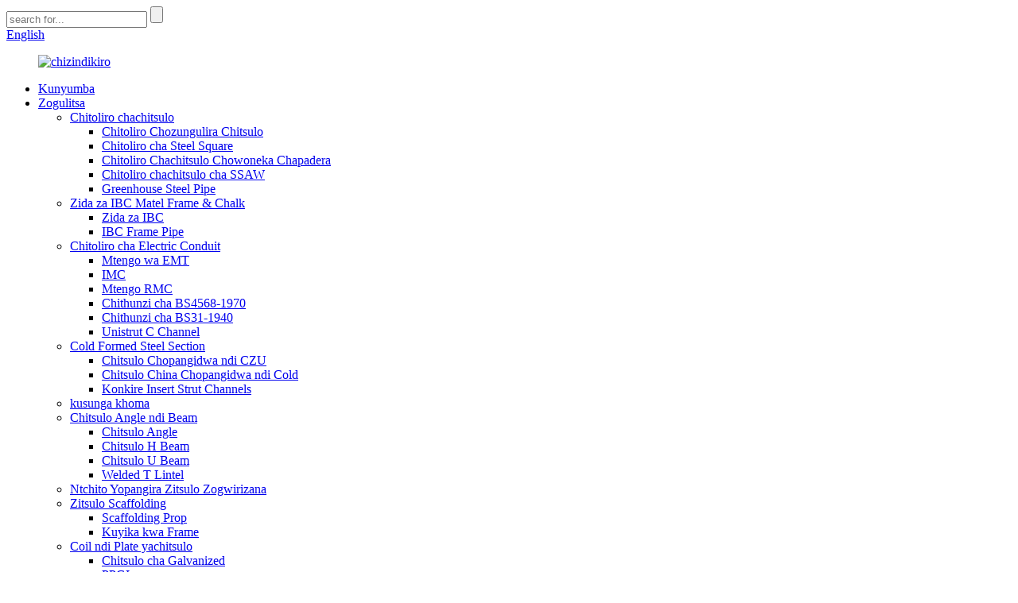

--- FILE ---
content_type: text/html
request_url: http://ny.tjrainbowsteel.com/special-shaped-steel-pipe/
body_size: 11503
content:
<!DOCTYPE html> <html dir="ltr" lang="ny"> <head> <!-- Google Tag Manager --> <script>(function(w,d,s,l,i){w[l]=w[l]||[];w[l].push({'gtm.start':
new Date().getTime(),event:'gtm.js'});var f=d.getElementsByTagName(s)[0],
j=d.createElement(s),dl=l!='dataLayer'?'&l='+l:'';j.async=true;j.src=
'https://www.googletagmanager.com/gtm.js?id='+i+dl;f.parentNode.insertBefore(j,f);
})(window,document,'script','dataLayer','GTM-5L2F4GD');</script> <!-- End Google Tag Manager -->  <meta http-equiv="Content-Type" content="text/html; charset=UTF-8" /> <title>Opanga Mapaipi Achitsulo Ooneka Mwapadera - Fakitale Yapadera Yazitsulo Zachitsulo Zopangidwa ndi China, Otsatsa</title> <meta name="viewport" content="width=device-width,initial-scale=1,minimum-scale=1,maximum-scale=1,user-scalable=no"> <link rel="apple-touch-icon-precomposed" href=""> <meta name="format-detection" content="telephone=no"> <meta name="apple-mobile-web-app-capable" content="yes"> <meta name="apple-mobile-web-app-status-bar-style" content="black"> <link href="//cdn.globalso.com/tjrainbowsteel/style/global/style.css" rel="stylesheet" onload="this.onload=null;this.rel='stylesheet'"> <link href="//cdn.globalso.com/tjrainbowsteel/style/public/public.css" rel="stylesheet" onload="this.onload=null;this.rel='stylesheet'"> <link rel="shortcut icon" href="" /> <meta name="keywords" itemprop="keywords" content="Chitoliro cha Actuator, Chitoliro chaActuator, Chitoliro cha Octagonal, Chitoliro cha Octagonal, Chitoliro cha Hexagonal, Chotsekera Chodzigudubuza, Shaft Yodzigudubuza, Sleeve ya Octagonal Socket," />  <meta name="description" content="Opanga Mapaipi Achitsulo Ooneka Mwapadera, Fakitale, Ogulitsa Ochokera ku China, Tikuyembekezera kupanga maulalo abwino komanso opindulitsa ndi mabizinesi padziko lonse lapansi.Tikulandirani ndi manja awiri kuti mutiyimbire kuti tiyambe kukambirana za momwe tingapangire izi mosavuta." /> <link href="//cdn.globalso.com/hide_search.css" rel="stylesheet"/><link href="//www.tjrainbowsteel.com/style/ny.html.css" rel="stylesheet"/></head> <body> <!-- Google Tag Manager (noscript) --> <noscript><iframe src="https://www.googletagmanager.com/ns.html?id=GTM-5L2F4GD" height="0" width="0" style="display:none;visibility:hidden"></iframe></noscript> <!-- End Google Tag Manager (noscript) -->  <div class="container"> <header class="web_head">     <div class="head_top">       <div class="layout">         <div class="head_right">           <div class="head-search">             <form  action="/search.php" method="get">           <input class="search-ipt" type="text" placeholder="search for..."  name="s" id="s" />           <input type="hidden" name="cat" value="490"/>           <input class="search-btn" type="submit"  id="searchsubmit" />         <span id="btn-search"></span>         </form>           </div>           <div class="change-language ensemble">   <div class="change-language-info">     <div class="change-language-title medium-title">        <div class="language-flag language-flag-en"><a href="https://www.tjrainbowsteel.com/"><b class="country-flag"></b><span>English</span> </a></div>        <b class="language-icon"></b>      </div> 	<div class="change-language-cont sub-content">         <div class="empty"></div>     </div>   </div> </div> <!--theme244-->        </div>       </div>     </div>     <div class="head_layer">       <div class="layout">         <figure class="logo"><a href="/">                 <img src="//cdn.globalso.com/tjrainbowsteel/e7e1f7051.png" alt="chizindikiro">                 </a></figure>         <nav class="nav_wrap">           <ul class="head_nav">         <li><a href="/">Kunyumba</a></li> <li class="current-menu-ancestor"><a href="/products/">Zogulitsa</a> <ul class="sub-menu"> 	<li class="current-menu-ancestor current-menu-parent"><a href="/steel-pipe/">Chitoliro chachitsulo</a> 	<ul class="sub-menu"> 		<li><a href="/steel-round-pipe/">Chitoliro Chozungulira Chitsulo</a></li> 		<li><a href="/steel-square-pipe/">Chitoliro cha Steel Square</a></li> 		<li class="nav-current"><a href="/special-shaped-steel-pipe/">Chitoliro Chachitsulo Chowoneka Chapadera</a></li> 		<li><a href="/ssaw-steel-pipe/">Chitoliro chachitsulo cha SSAW</a></li> 		<li><a href="/greenhouse-steel-pipe/">Greenhouse Steel Pipe</a></li> 	</ul> </li> 	<li><a href="/ibc-matel-frame-parts-accessories/">Zida za IBC Matel Frame &amp; Chalk</a> 	<ul class="sub-menu"> 		<li><a href="/ibc-accesssories/">Zida za IBC</a></li> 		<li><a href="/ibc-frame-pipe/">IBC Frame Pipe</a></li> 	</ul> </li> 	<li><a href="/electrical-conduit-pipe/">Chitoliro cha Electric Conduit</a> 	<ul class="sub-menu"> 		<li><a href="/emt/">Mtengo wa EMT</a></li> 		<li><a href="/imc/">IMC</a></li> 		<li><a href="/rmc/">Mtengo RMC</a></li> 		<li><a href="/bs4568-1970-conduit/">Chithunzi cha BS4568-1970</a></li> 		<li><a href="/bs31-1940-conduit/">Chithunzi cha BS31-1940</a></li> 		<li><a href="/unistrut-c-channel/">Unistrut C Channel</a></li> 	</ul> </li> 	<li><a href="/cold-formed-steel-section/">Cold Formed Steel Section</a> 	<ul class="sub-menu"> 		<li><a href="/steel-fabricated-c-z-u/">Chitsulo Chopangidwa ndi CZU</a></li> 		<li><a href="/other-shaped-cold-formed-steel/">Chitsulo China Chopangidwa ndi Cold</a></li> 		<li><a href="/concrete-insert-strut-channels/">Konkire Insert Strut Channels</a></li> 	</ul> </li> 	<li><a href="/retaining-wall-post-products/">kusunga khoma</a></li> 	<li><a href="/steel-angle-and-beam/">Chitsulo Angle ndi Beam</a> 	<ul class="sub-menu"> 		<li><a href="/steel-angle/">Chitsulo Angle</a></li> 		<li><a href="/steel-h-beam/">Chitsulo H Beam</a></li> 		<li><a href="/steel-u-beam/">Chitsulo U Beam</a></li> 		<li><a href="/welded-t-lintel/">Welded T Lintel</a></li> 	</ul> </li> 	<li><a href="/steel-procesing-tailored-service/">Ntchito Yopangira Zitsulo Zogwirizana</a></li> 	<li><a href="/steel-scaffolding/">Zitsulo Scaffolding</a> 	<ul class="sub-menu"> 		<li><a href="/scaffolding-prop/">Scaffolding Prop</a></li> 		<li><a href="/frame-scaffolding/">Kuyika kwa Frame</a></li> 	</ul> </li> 	<li><a href="/steel-coil-and-plate/">Coil ndi Plate yachitsulo</a> 	<ul class="sub-menu"> 		<li><a href="/galvanized-steel-coil/">Chitsulo cha Galvanized</a></li> 		<li><a href="/ppgi-steel-coil-and-plate/">PPGI</a></li> 		<li><a href="/steel-plate/">Chipinda chachitsulo</a></li> 		<li><a href="/processing-on-plate/">Processing pa Plate</a></li> 		<li><a href="/galvanized-steel-sheet/">Chitsulo cha Galvanized</a></li> 	</ul> </li> 	<li><a href="/fencing-post/">Fence Post</a> 	<ul class="sub-menu"> 		<li><a href="/t-bar/">T Bar</a></li> 		<li><a href="/y-bar/">Y Bar</a></li> 	</ul> </li> 	<li><a href="/road-barrier-guard-rail/">Road Barrier &amp; Guard Rail</a></li> 	<li><a href="/solar-mounting-steel-structure/">Kapangidwe kazitsulo za Solar Mounting</a> 	<ul class="sub-menu"> 		<li><a href="/solar-tracking-system/">Solar Tracking System</a></li> 		<li><a href="/fixed-solar-mounting-system/">Dongosolo Lokhazikika la Solar Mounting System</a></li> 		<li><a href="/solar-mounting-steel-bracket-spare-parts/">Solar Mounting Steel Bracket Spare Parts</a></li> 	</ul> </li> 	<li><a href="/steel-towerpole/">Steel Tower &amp; Pole</a> 	<ul class="sub-menu"> 		<li><a href="/communication-tower-pole/">Communication Tower &amp; Pole</a></li> 		<li><a href="/power-transmission-pole/">Mphamvu Yopatsira Pole</a></li> 		<li><a href="/cross-arm/">Cross Arm</a></li> 		<li><a href="/steel-pole-for-traffic-sign-lamp/">Mtengo Wachitsulo wa Chizindikiro cha Magalimoto &amp; Nyali</a></li> 	</ul> </li> </ul> </li> <li><a href="/news/">Nkhani</a> <ul class="sub-menu"> 	<li><a href="/news_catalog/company-news/">Nkhani Za Kampani</a></li> 	<li><a href="/news_catalog/industrial-news/">Nkhani Zamakampani</a></li> </ul> </li> <li><a href="/faqs/">FAQs</a></li> <li><a href="/about-us/">Zambiri zaife</a> <ul class="sub-menu"> 	<li><a href="/certificate/">Satifiketi</a></li> 	<li><a href="/factory-tour/">Factory Tour</a></li> 	<li><a href="/introduction/">Mawu Oyamba</a></li> 	<li><a href="/visionmissionvalue/">Masomphenya&amp;Mission&amp;Value</a></li> </ul> </li> <li><a href="/contact-us/">Lumikizanani nafe</a></li>       </ul>         </nav>       </div>     </div>   </header><div class="path_bar">     <div class="layout">       <ul>        <li> <a itemprop="breadcrumb" href="/">Kunyumba</a></li><li> <a itemprop="breadcrumb" href="/products/" title="Products">Zogulitsa</a> </li><li> <a itemprop="breadcrumb" href="/steel-pipe/" title="Steel Pipe">Chitoliro chachitsulo</a> </li><li> <a href="#">Chitoliro Chachitsulo Chowoneka Chapadera</a></li>       </ul>     </div>   </div> <section class="web_main page_main">   <div class="layout">     <aside class="aside">   <section class="aside-wrap">     <section class="side-widget">     <div class="side-tit-bar">       <h4 class="side-tit">Magulu</h4>     </div>     <ul class="side-cate">       <li class="current-menu-ancestor current-menu-parent"><a href="/steel-pipe/">Chitoliro chachitsulo</a> <ul class="sub-menu"> 	<li><a href="/steel-round-pipe/">Chitoliro Chozungulira Chitsulo</a></li> 	<li><a href="/steel-square-pipe/">Chitoliro cha Steel Square</a></li> 	<li class="nav-current"><a href="/special-shaped-steel-pipe/">Chitoliro Chachitsulo Chowoneka Chapadera</a></li> 	<li><a href="/ssaw-steel-pipe/">Chitoliro chachitsulo cha SSAW</a></li> 	<li><a href="/greenhouse-steel-pipe/">Greenhouse Steel Pipe</a></li> </ul> </li> <li><a href="/ibc-matel-frame-parts-accessories/">Zida za IBC Matel Frame &amp; Chalk</a> <ul class="sub-menu"> 	<li><a href="/ibc-accesssories/">Zida za IBC</a></li> 	<li><a href="/ibc-frame-pipe/">IBC Frame Pipe</a></li> </ul> </li> <li><a href="/electrical-conduit-pipe/">Chitoliro cha Electric Conduit</a> <ul class="sub-menu"> 	<li><a href="/emt/">Mtengo wa EMT</a></li> 	<li><a href="/imc/">IMC</a></li> 	<li><a href="/rmc/">Mtengo RMC</a></li> 	<li><a href="/bs4568-1970-conduit/">Chithunzi cha BS4568-1970</a></li> 	<li><a href="/bs31-1940-conduit/">Chithunzi cha BS31-1940</a></li> 	<li><a href="/unistrut-c-channel/">Unistrut C Channel</a></li> </ul> </li> <li><a href="/cold-formed-steel-section/">Cold Formed Steel Section</a> <ul class="sub-menu"> 	<li><a href="/steel-fabricated-c-z-u/">Chitsulo Chopangidwa ndi CZU</a></li> 	<li><a href="/other-shaped-cold-formed-steel/">Chitsulo China Chopangidwa ndi Cold</a></li> 	<li><a href="/concrete-insert-strut-channels/">Konkire Insert Strut Channels</a></li> </ul> </li> <li><a href="/retaining-wall-post-products/">kusunga khoma</a></li> <li><a href="/steel-angle-and-beam/">Chitsulo Angle ndi Beam</a> <ul class="sub-menu"> 	<li><a href="/steel-angle/">Chitsulo Angle</a></li> 	<li><a href="/steel-h-beam/">Chitsulo H Beam</a></li> 	<li><a href="/steel-u-beam/">Chitsulo U Beam</a></li> 	<li><a href="/welded-t-lintel/">Welded T Lintel</a></li> </ul> </li> <li><a href="/steel-procesing-tailored-service/">Ntchito Yopangira Zitsulo Zogwirizana</a></li> <li><a href="/steel-scaffolding/">Zitsulo Scaffolding</a> <ul class="sub-menu"> 	<li><a href="/scaffolding-prop/">Scaffolding Prop</a></li> 	<li><a href="/frame-scaffolding/">Kuyika kwa Frame</a></li> </ul> </li> <li><a href="/steel-coil-and-plate/">Coil ndi Plate yachitsulo</a> <ul class="sub-menu"> 	<li><a href="/galvanized-steel-coil/">Chitsulo cha Galvanized</a></li> 	<li><a href="/ppgi-steel-coil-and-plate/">PPGI</a></li> 	<li><a href="/steel-plate/">Chipinda chachitsulo</a></li> 	<li><a href="/processing-on-plate/">Processing pa Plate</a></li> 	<li><a href="/galvanized-steel-sheet/">Chitsulo cha Galvanized</a></li> </ul> </li> <li><a href="/fencing-post/">Fence Post</a> <ul class="sub-menu"> 	<li><a href="/t-bar/">T Bar</a></li> 	<li><a href="/y-bar/">Y Bar</a></li> </ul> </li> <li><a href="/road-barrier-guard-rail/">Road Barrier &amp; Guard Rail</a></li> <li><a href="/solar-mounting-steel-structure/">Kapangidwe kazitsulo za Solar Mounting</a> <ul class="sub-menu"> 	<li><a href="/solar-tracking-system/">Solar Tracking System</a></li> 	<li><a href="/fixed-solar-mounting-system/">Dongosolo Lokhazikika la Solar Mounting System</a></li> 	<li><a href="/solar-mounting-steel-bracket-spare-parts/">Solar Mounting Steel Bracket Spare Parts</a></li> </ul> </li> <li><a href="/steel-towerpole/">Steel Tower &amp; Pole</a> <ul class="sub-menu"> 	<li><a href="/communication-tower-pole/">Communication Tower &amp; Pole</a></li> 	<li><a href="/power-transmission-pole/">Mphamvu Yopatsira Pole</a></li> 	<li><a href="/cross-arm/">Cross Arm</a></li> </ul> </li> <li><a href="/steel-pole-for-traffic-sign-lamp/">Mtengo Wachitsulo wa Chizindikiro cha Magalimoto &amp; Nyali</a></li>     </ul>   </section>   <div class="side-widget">     <div class="side-tit-bar">       <h2 class="side-tit">Zowonetsedwa</h2>     </div>     <div class="side-product-items">       <div class="items_content">         <ul >                     <li class="side_product_item">             <figure> <a  class="item-img" href="/galvanized-steel-pipe-for-solar-tracker-system-product/"><img src="//cdn.globalso.com/tjrainbowsteel/QQ图片20190129110825-225x300.jpg" alt="Chitoliro Chachitsulo cha Galvanized cha Solar Tracker System"></a>               <figcaption>                 <div class="item_text"><a href="/galvanized-steel-pipe-for-solar-tracker-system-product/">Chitoliro Chachitsulo cha Galvanized cha Solar Tracker System</a></div>               </figcaption>             </figure>             <a href="/galvanized-steel-pipe-for-solar-tracker-system-product/" class="add-friend"></a> </li>                     <li class="side_product_item">             <figure> <a  class="item-img" href="/steel-square-pipe-2-product/"><img src="//cdn.globalso.com/tjrainbowsteel/ccpwcpkj5nc1-300x300.jpg" alt="Square Steel Pipe"></a>               <figcaption>                 <div class="item_text"><a href="/steel-square-pipe-2-product/">Square Steel Pipe</a></div>               </figcaption>             </figure>             <a href="/steel-square-pipe-2-product/" class="add-friend"></a> </li>                     <li class="side_product_item">             <figure> <a  class="item-img" href="/steel-building-materials-punching-angle-hot-dipped-galvanized-product/"><img src="//cdn.globalso.com/tjrainbowsteel/Steel-Angle-Bar-300x300.jpg" alt="Dip Wotentha Wopaka Malata Omwe Amakhala Ndi Ngongole Yachitsulo"></a>               <figcaption>                 <div class="item_text"><a href="/steel-building-materials-punching-angle-hot-dipped-galvanized-product/">Dip Wotentha Wopaka Malata Omwe Amakhala Ndi Ngongole Yachitsulo</a></div>               </figcaption>             </figure>             <a href="/steel-building-materials-punching-angle-hot-dipped-galvanized-product/" class="add-friend"></a> </li>                     <li class="side_product_item">             <figure> <a  class="item-img" href="/i-beam-pile-for-fixed-solar-mounting-system-product/"><img src="//cdn.globalso.com/tjrainbowsteel/H-Beam-14-300x300.jpg" alt="I Beam Pile for Fixed Solar Mounting System"></a>               <figcaption>                 <div class="item_text"><a href="/i-beam-pile-for-fixed-solar-mounting-system-product/">I Beam Pile for Fixed Solar Mounting System</a></div>               </figcaption>             </figure>             <a href="/i-beam-pile-for-fixed-solar-mounting-system-product/" class="add-friend"></a> </li>                     <li class="side_product_item">             <figure> <a  class="item-img" href="/lintle-welded-t-bar-product/"><img src="//cdn.globalso.com/tjrainbowsteel/Welded-T-Lintel-300x300.png" alt="Lintel (Welded T Bar)"></a>               <figcaption>                 <div class="item_text"><a href="/lintle-welded-t-bar-product/">Lintel (Welded T Bar)</a></div>               </figcaption>             </figure>             <a href="/lintle-welded-t-bar-product/" class="add-friend"></a> </li>                     <li class="side_product_item">             <figure> <a  class="item-img" href="/welding-parts-for-solar-mounting-system-product/"><img src="//cdn.globalso.com/tjrainbowsteel/solar-mounting-system-parts-51.png" alt="Magawo Owotcherera a Solar Mounting System"></a>               <figcaption>                 <div class="item_text"><a href="/welding-parts-for-solar-mounting-system-product/">Magawo Owotcherera a Solar Mounting System</a></div>               </figcaption>             </figure>             <a href="/welding-parts-for-solar-mounting-system-product/" class="add-friend"></a> </li>                     <li class="side_product_item">             <figure> <a  class="item-img" href="/steel-fabricated-c-z-u-2-product/"><img src="//cdn.globalso.com/tjrainbowsteel/Steel-Fabricated-C-Z-U-300x300.jpg" alt="Chitsulo Chopangidwa ndi CZU"></a>               <figcaption>                 <div class="item_text"><a href="/steel-fabricated-c-z-u-2-product/">Chitsulo Chopangidwa ndi CZU</a></div>               </figcaption>             </figure>             <a href="/steel-fabricated-c-z-u-2-product/" class="add-friend"></a> </li>                     <li class="side_product_item">             <figure> <a  class="item-img" href="/tailored-welding-service-product/"><img src="//cdn.globalso.com/tjrainbowsteel/QQ图片20210913114359.jpg" alt="Tailored Welding Service"></a>               <figcaption>                 <div class="item_text"><a href="/tailored-welding-service-product/">Tailored Welding Service</a></div>               </figcaption>             </figure>             <a href="/tailored-welding-service-product/" class="add-friend"></a> </li>                     <li class="side_product_item">             <figure> <a  class="item-img" href="/australian-standard-farm-fence-steel-y-post-star-pickets-product/"><img src="//cdn.globalso.com/tjrainbowsteel/Fence-Post-3-300x300.jpg" alt="Australian Standard Farm Fence Steel Y Post Star Pickets"></a>               <figcaption>                 <div class="item_text"><a href="/australian-standard-farm-fence-steel-y-post-star-pickets-product/">Australian Standard Farm Fence Steel Y Post Star Chithunzi...</a></div>               </figcaption>             </figure>             <a href="/australian-standard-farm-fence-steel-y-post-star-pickets-product/" class="add-friend"></a> </li>                     <li class="side_product_item">             <figure> <a  class="item-img" href="/epoxy-powder-coated-pipe-schedule-alloy-steel-price-of-welded-steel-pipe-60mm-diameter-with-fbe-coating-2-product/"><img src="//cdn.globalso.com/tjrainbowsteel/Powder-Coated-Pipe-391-300x300.jpg" alt="Epoxy ufa TACHIMATA chitoliro ndondomeko aloyi zitsulo mtengo wa welded zitsulo chitoliro 60mm awiri ndi ❖ kuyanika fbe"></a>               <figcaption>                 <div class="item_text"><a href="/epoxy-powder-coated-pipe-schedule-alloy-steel-price-of-welded-steel-pipe-60mm-diameter-with-fbe-coating-2-product/">Epoxy ufa TACHIMATA chitoliro ndondomeko aloyi zitsulo mtengo ...</a></div>               </figcaption>             </figure>             <a href="/epoxy-powder-coated-pipe-schedule-alloy-steel-price-of-welded-steel-pipe-60mm-diameter-with-fbe-coating-2-product/" class="add-friend"></a> </li>                     <li class="side_product_item">             <figure> <a  class="item-img" href="/electrical-conduit-pipe-product/"><img src="//cdn.globalso.com/tjrainbowsteel/yddt0u0smh4.jpg" alt="Chitoliro Chokhazikika cha Metal Conduit"></a>               <figcaption>                 <div class="item_text"><a href="/electrical-conduit-pipe-product/">Chitoliro Chokhazikika cha Metal Conduit</a></div>               </figcaption>             </figure>             <a href="/electrical-conduit-pipe-product/" class="add-friend"></a> </li>                     <li class="side_product_item">             <figure> <a  class="item-img" href="/steel-plate-2-product/"><img src="//cdn.globalso.com/tjrainbowsteel/Steel-Plate-300x300.png" alt="Chipinda chachitsulo"></a>               <figcaption>                 <div class="item_text"><a href="/steel-plate-2-product/">Chipinda chachitsulo</a></div>               </figcaption>             </figure>             <a href="/steel-plate-2-product/" class="add-friend"></a> </li>                     <li class="side_product_item">             <figure> <a  class="item-img" href="/submerged-arc-welding-square-pipe-saw-product/"><img src="//cdn.globalso.com/tjrainbowsteel/Square-pipe-300x300.jpg" alt="Chitoliro cha Arc Welding Square (SAW)"></a>               <figcaption>                 <div class="item_text"><a href="/submerged-arc-welding-square-pipe-saw-product/">Chitoliro cha Arc Welding Square (SAW)</a></div>               </figcaption>             </figure>             <a href="/submerged-arc-welding-square-pipe-saw-product/" class="add-friend"></a> </li>                     <li class="side_product_item">             <figure> <a  class="item-img" href="/spiral-submerged-arc-welding-pipe-ssaw-product/"><img src="//cdn.globalso.com/tjrainbowsteel/Round-Pipe-17-300x300.jpg" alt="Spiral Submerged Arc Welding Pipe (SSAW)"></a>               <figcaption>                 <div class="item_text"><a href="/spiral-submerged-arc-welding-pipe-ssaw-product/">Spiral Submerged Arc Welding Pipe (SSAW)</a></div>               </figcaption>             </figure>             <a href="/spiral-submerged-arc-welding-pipe-ssaw-product/" class="add-friend"></a> </li>                     <li class="side_product_item">             <figure> <a  class="item-img" href="/pipe-with-laser-holing-product/"><img src="//cdn.globalso.com/tjrainbowsteel/Square-Pipe-Steel-Torque-Tube-300x300.jpg" alt="Chitoliro chokhala ndi Laser Holing"></a>               <figcaption>                 <div class="item_text"><a href="/pipe-with-laser-holing-product/">Chitoliro chokhala ndi Laser Holing</a></div>               </figcaption>             </figure>             <a href="/pipe-with-laser-holing-product/" class="add-friend"></a> </li>                     <li class="side_product_item">             <figure> <a  class="item-img" href="/powder-coated-steel-pipe-2-product/"><img src="//cdn.globalso.com/tjrainbowsteel/Powder-Coated-Pipe-38-300x300.jpg" alt="Powder Coated Steel Pipe"></a>               <figcaption>                 <div class="item_text"><a href="/powder-coated-steel-pipe-2-product/">Powder Coated Steel Pipe</a></div>               </figcaption>             </figure>             <a href="/powder-coated-steel-pipe-2-product/" class="add-friend"></a> </li>                     <li class="side_product_item">             <figure> <a  class="item-img" href="/frame-scaffolding-2-product/"><img src="//cdn.globalso.com/tjrainbowsteel/nphhsgup1qv.jpg" alt="Scarfolding Steel Frame"></a>               <figcaption>                 <div class="item_text"><a href="/frame-scaffolding-2-product/">Scarfolding Steel Frame</a></div>               </figcaption>             </figure>             <a href="/frame-scaffolding-2-product/" class="add-friend"></a> </li>                     <li class="side_product_item">             <figure> <a  class="item-img" href="/scaffolding-prop-2-product/"><img src="//cdn.globalso.com/tjrainbowsteel/ipeipr0f1hl.jpg" alt="1.4-4.0mm chotsekera utoto chosinthika kanasonkhezereka zitsulo zitsulo Spanish scaffolding zitsulo eni zomanga"></a>               <figcaption>                 <div class="item_text"><a href="/scaffolding-prop-2-product/">1.4-4.0mm shuttering utoto chosinthika kanasonkhezereka m ...</a></div>               </figcaption>             </figure>             <a href="/scaffolding-prop-2-product/" class="add-friend"></a> </li>                   </ul>       </div>     </div>   </div>       <section class="aside-wrap"> </aside>    <section class="main">       <div class="items_list">         <h2 class="page_title">Chitoliro Chachitsulo Chowoneka Chapadera</h2>          	                 <ul class="product_list_items">    <li class="product_list_item">             <figure>               <span class="item_img"><img src="//cdn.globalso.com/tjrainbowsteel/Special-Shaped-Steel-pipe-5-300x300.png" alt="Chitoliro Chachitsulo Chowoneka Chapadera"><a href="/special-shaped-steel-pipe-product/" title="Special Shaped Steel Pipe"></a> </span>               <figcaption> 			  <div class="item_information">                      <h3 class="item_title"><a href="/special-shaped-steel-pipe-product/" title="Special Shaped Steel Pipe">Chitoliro Chachitsulo Chowoneka Chapadera</a></h3>                 <div class="item_info">Kufotokozera mankhwala: Titha kupanga kuwotcherera makona atatu, eyiti prismatic ellipsoid, chubu chowulungika, chubu kuzungulira, lathyathyathya chitoliro, D mtundu chubu, dzenje chubu, H chitoliro, theka chitoliro, Hexagonal chubu, bowa woboola pakati chitoliro, mkate woboola pakati chitoliro, handrail , mapiko, T chubu, katatu chubu ndi pafupifupi mitundu yonse ya chitoliro chapadera, mankhwala zitsulo, amene ankagwiritsa ntchito mu nyumba zitsulo kapangidwe, makina ndi zipangizo, kupanga locomotive, chidebe, zipangizo zaulimi ndi zinthu zapakhomo ndi huang zokongoletsera ndi ...</div>                 </div>                 <div class="product_btns">                   <a href="javascript:" class="priduct_btn_inquiry add_email12">kufunsa</a><a href="/special-shaped-steel-pipe-product/" class="priduct_btn_detail">zambiri</a>                 </div>               </figcaption>             </figure>           </li>    <li class="product_list_item">             <figure>               <span class="item_img"><img src="//cdn.globalso.com/tjrainbowsteel/Customized-Steel-Pipe-3-300x300.jpg" alt="Chitoliro chachitsulo chosinthidwa mwamakonda"><a href="/customized-steel-pipe-2-product/" title="Customized special shape Steel Pipe"></a> </span>               <figcaption> 			  <div class="item_information">                      <h3 class="item_title"><a href="/customized-steel-pipe-2-product/" title="Customized special shape Steel Pipe">Chitoliro chachitsulo chosinthidwa mwamakonda</a></h3>                 <div class="item_info">Kufotokozera Kwazinthu: Chitsulo Chozizira ndicho chinthu chachikulu chopangira chitsulo chopepuka, chomwe chimapangidwa ndi mbale yachitsulo kapena chitsulo.makulidwe ake khoma silingapangidwe woonda kwambiri, komanso kwambiri kufewetsa ndondomeko kupanga, kukonza bwino kupanga ndi kuchepetsa ndalama kupanga.N'zotheka kupanga mitundu yonse ya mbiri ndi chitsulo chozizira chopangidwa ndi zipangizo zosiyanasiyana ndi makulidwe a khoma la yunifolomu ndi mawonekedwe ovuta a mtanda.Chitsulo chozizira chimagwiritsidwa ntchito kwambiri mwa abambo ...</div>                 </div>                 <div class="product_btns">                   <a href="javascript:" class="priduct_btn_inquiry add_email12">kufunsa</a><a href="/customized-steel-pipe-2-product/" class="priduct_btn_detail">zambiri</a>                 </div>               </figcaption>             </figure>           </li>    <li class="product_list_item">             <figure>               <span class="item_img"><img src="//cdn.globalso.com/tjrainbowsteel/DSC00422.jpg" alt="Hexagonal / Octagonal Tube"><a href="/hexagonal-octagonal-tube-product/" title="Hexagonal /Octagonal Tube"></a> </span>               <figcaption> 			  <div class="item_information">                      <h3 class="item_title"><a href="/hexagonal-octagonal-tube-product/" title="Hexagonal /Octagonal Tube">Hexagonal / Octagonal Tube</a></h3>                 <div class="item_info">Kufotokozera Kwazinthu: Chubu cha Octagonal / Hexagonal chubu amapangidwa kuti agwiritsidwe ntchito m'malo osiyanasiyana.Monga infrastructure, mafakitale mafakitale, kumanga makina, ndi madera ena.Kampani yathu ili ndi zolipiritsa zamitundu yosiyanasiyana yamachubu.Ngati makasitomala athu ali ndi dongosolo lapadera.Tikufuna kupanga zatsopano ndi inu.Ndikukhumba kuti katundu wathu azipita padziko lonse lapansi.Tidzapereka zabwino kwambiri ndi mtengo mpikisano.Ubwino : Wopanga 1.Direct.2.Kufunsira kwa solar tr...</div>                 </div>                 <div class="product_btns">                   <a href="javascript:" class="priduct_btn_inquiry add_email12">kufunsa</a><a href="/hexagonal-octagonal-tube-product/" class="priduct_btn_detail">zambiri</a>                 </div>               </figcaption>             </figure>           </li>          </ul>          <div class="page_bar">         <div class="pages"></div>       </div>       </div>            </section>   </div> </section> <section class="company_subscribe">     <div class="layout flex_row">       <div class="subscribe_cont wow fadeInLeftA">         <h2 class="subscribe_title">Mukufuna Kuwonjeza Sky ku Desing Yanu?</h2>         <p class="subscribe_desc">Lumikizanani nafe lero kuti tikambirane za mapangidwe.</p>       </div>       <div class="learn_more wow fadeInRightA">         <a href="javascript:" class="sys_btn button">Takulandilani kufunsa<br>Yankhani kwa inu posachedwa</a>       </div>     </div>   </section>   <footer class="web_footer">     <div class="foot_service">     <div class="layout">       <div class="foot_items">         <div class="foot_item foot_item_nav wow fadeInLeftA" data-wow-delay=".1s">           <h3 class="title">Zambiri</h3>           <div class="foot_item_bd">             <ul class="foot_txt_list">               <li><a href="/visionmissionvalue/">Masomphenya&amp;Mission&amp;Value</a></li> <li><a href="/introduction/">Mawu Oyamba</a></li> <li><a href="/certificate/">Satifiketi</a></li>             </ul>           </div>         </div>         <div class="foot_item foot_item_product wow fadeInLeftA" data-wow-delay=".2s">           <h3 class="title">Zogulitsa</h3>           <div class="foot_item_bd">             <ul class="foot_txt_list">              <li class="current-menu-ancestor current-menu-parent"><a href="/steel-pipe/">Chitoliro chachitsulo</a> <ul class="sub-menu"> 	<li><a href="/steel-round-pipe/">Chitoliro Chozungulira Chitsulo</a></li> 	<li><a href="/steel-square-pipe/">Chitoliro cha Steel Square</a></li> 	<li class="nav-current"><a href="/special-shaped-steel-pipe/">Chitoliro Chachitsulo Chowoneka Chapadera</a></li> 	<li><a href="/ssaw-steel-pipe/">Chitoliro chachitsulo cha SSAW</a></li> 	<li><a href="/greenhouse-steel-pipe/">Greenhouse Steel Pipe</a></li> </ul> </li> <li><a href="/ibc-matel-frame-parts-accessories/">Zida za IBC Matel Frame &amp; Chalk</a> <ul class="sub-menu"> 	<li><a href="/ibc-accesssories/">Zida za IBC</a></li> 	<li><a href="/ibc-frame-pipe/">IBC Frame Pipe</a></li> </ul> </li> <li><a href="/electrical-conduit-pipe/">Chitoliro cha Electric Conduit</a> <ul class="sub-menu"> 	<li><a href="/emt/">Mtengo wa EMT</a></li> 	<li><a href="/imc/">IMC</a></li> 	<li><a href="/rmc/">Mtengo RMC</a></li> 	<li><a href="/bs4568-1970-conduit/">Chithunzi cha BS4568-1970</a></li> 	<li><a href="/bs31-1940-conduit/">Chithunzi cha BS31-1940</a></li> 	<li><a href="/unistrut-c-channel/">Unistrut C Channel</a></li> </ul> </li> <li><a href="/cold-formed-steel-section/">Cold Formed Steel Section</a> <ul class="sub-menu"> 	<li><a href="/steel-fabricated-c-z-u/">Chitsulo Chopangidwa ndi CZU</a></li> 	<li><a href="/other-shaped-cold-formed-steel/">Chitsulo China Chopangidwa ndi Cold</a></li> 	<li><a href="/concrete-insert-strut-channels/">Konkire Insert Strut Channels</a></li> </ul> </li> <li><a href="/retaining-wall-post-products/">kusunga khoma</a></li> <li><a href="/steel-angle-and-beam/">Chitsulo Angle ndi Beam</a> <ul class="sub-menu"> 	<li><a href="/steel-angle/">Chitsulo Angle</a></li> 	<li><a href="/steel-h-beam/">Chitsulo H Beam</a></li> 	<li><a href="/steel-u-beam/">Chitsulo U Beam</a></li> 	<li><a href="/welded-t-lintel/">Welded T Lintel</a></li> </ul> </li> <li><a href="/steel-procesing-tailored-service/">Ntchito Yopangira Zitsulo Zogwirizana</a></li> <li><a href="/steel-scaffolding/">Zitsulo Scaffolding</a> <ul class="sub-menu"> 	<li><a href="/scaffolding-prop/">Scaffolding Prop</a></li> 	<li><a href="/frame-scaffolding/">Kuyika kwa Frame</a></li> </ul> </li> <li><a href="/steel-coil-and-plate/">Coil ndi Plate yachitsulo</a> <ul class="sub-menu"> 	<li><a href="/galvanized-steel-coil/">Chitsulo cha Galvanized</a></li> 	<li><a href="/ppgi-steel-coil-and-plate/">PPGI</a></li> 	<li><a href="/steel-plate/">Chipinda chachitsulo</a></li> 	<li><a href="/processing-on-plate/">Processing pa Plate</a></li> 	<li><a href="/galvanized-steel-sheet/">Chitsulo cha Galvanized</a></li> </ul> </li> <li><a href="/fencing-post/">Fence Post</a> <ul class="sub-menu"> 	<li><a href="/t-bar/">T Bar</a></li> 	<li><a href="/y-bar/">Y Bar</a></li> </ul> </li> <li><a href="/road-barrier-guard-rail/">Road Barrier &amp; Guard Rail</a></li> <li><a href="/solar-mounting-steel-structure/">Kapangidwe kazitsulo za Solar Mounting</a> <ul class="sub-menu"> 	<li><a href="/solar-tracking-system/">Solar Tracking System</a></li> 	<li><a href="/fixed-solar-mounting-system/">Dongosolo Lokhazikika la Solar Mounting System</a></li> 	<li><a href="/solar-mounting-steel-bracket-spare-parts/">Solar Mounting Steel Bracket Spare Parts</a></li> </ul> </li> <li><a href="/steel-towerpole/">Steel Tower &amp; Pole</a> <ul class="sub-menu"> 	<li><a href="/communication-tower-pole/">Communication Tower &amp; Pole</a></li> 	<li><a href="/power-transmission-pole/">Mphamvu Yopatsira Pole</a></li> 	<li><a href="/cross-arm/">Cross Arm</a></li> </ul> </li> <li><a href="/steel-pole-for-traffic-sign-lamp/">Mtengo Wachitsulo wa Chizindikiro cha Magalimoto &amp; Nyali</a></li>             </ul>           </div>         </div>         <div class="foot_item foot_item_follow wow fadeInLeftA" data-wow-delay=".3s">           <div class="foot_item_bd">             <ul class="foot_sns">                             <li><a target="_blank" href=""><span class="sns_ico"><img src="//cdn.globalso.com/tjrainbowsteel/412f3928.png" alt="Facebook"></span><span class="sns_name">Facebook</span></a></li>                             <li><a target="_blank" href="https://www.linkedin.com/in/mia-%E6%B8%A9-442331121/"><span class="sns_ico"><img src="//cdn.globalso.com/tjrainbowsteel/a3f91cf3.png" alt="LinkedIn"></span><span class="sns_name">LinkedIn</span></a></li>                             <li><a target="_blank" href=""><span class="sns_ico"><img src="//cdn.globalso.com/tjrainbowsteel/400f8e40.png" alt="Twitter"></span><span class="sns_name">Twitter</span></a></li>                             <li><a target="_blank" href="https://www.youtube.com/channel/UC6r1k2XJkm4eTYfHVtmJA6Q/featured"><span class="sns_ico"><img src="//cdn.globalso.com/tjrainbowsteel/6660e33e.png" alt="YouTube"></span><span class="sns_name">YouTube</span></a></li>                                  </ul>           </div>         </div>         <div class="foot_item foot_item_contact wow fadeInLeftA" data-wow-delay=".4s">           <h3 class="title">Nkhani zaposachedwa</h3>           <div class="foot_item_bd">             <address>             <ul>               <li><span class="item_label">Adilesi:</span><span class="item_val">Daqiuzhuang Town, Jinghai County, Tianjin, China</span></li>              <li><span class="item_label">Foni:</span><span class="item_val"><a class="tel_link" href="tel:15620212590">15620212590</a></span></li>              <li><span class="item_label">Imelo:</span><span class="item_val"><a href="mailto:yingying@rainbowsteel.cn">yingying@rainbowsteel.cn</a></span></li>                             <li><span class="item_label">Imelo:</span><span class="item_val"><a href="mailto:yingying@rainbowsteel.cn">yingying@rainbowsteel.cn</a></span></li>              <li><span class="item_label">Imelo:</span><span class="item_val"><a href="Jenny@rainbowsteel.cn">Jenny@rainbowsteel.cn</a></span></li>               <li>Ndife otsegula: Lolemba-Lamlungu 7*24 Maola</li>             </ul>             </address>           </div>         </div>       </div>     </div>     </div>     <div class="copyright">© Copyright - 2010-2020 : Ufulu Onse Ndiwotetezedwa.</footer>  <ul class="right_nav">     <li>          <div class="iconBox oln_ser">               <img src='//cdn.globalso.com/tjrainbowsteel/style/global/img/tel.png'>             <h4>Foni</h4>          </div>          <div class="hideBox">             <div class="hb">                <h5>Tel</h5>                <div class="fonttalk">                     <p><a href="tel:15620212590">15620212590</a></p>                </div>                <div class="fonttalk">                                     </div>             </div>          </div>       </li>     <li>          <div class="iconBox oln_ser">               <img src='//cdn.globalso.com/tjrainbowsteel/style/global/img/email.png'>             <h4>Imelo</h4>          </div>          <div class="hideBox">             <div class="hb">                <h5>Imelo</h5>                <div class="fonttalk">                     <p><a href="mailto:yingying@rainbowsteel.cn">yingying@rainbowsteel.cn</a></p>                </div>                <div class="fonttalk">                                     </div>             </div>          </div>       </li>     <li>          <div class="iconBox">             <img src='//cdn.globalso.com/tjrainbowsteel/style/global/img/whatsapp.png'>             <h4>Whatsapp</h4>          </div>          <div class="hideBox">             <div class="hb">                <h5>whatsapp</h5>                 <div class="fonttalk">                     <p><a href="https://api.whatsapp.com/send?phone=15620212590">15620212590</a></p>                </div>                <div class="fonttalk">                                     </div>             </div>          </div>       </li>      <!--------------TOP按钮------------------>     <li>          <div class="iconBox top">              <img src='//cdn.globalso.com/tjrainbowsteel/style/global/img/top.png'>             <h4>Pamwamba</h4>          </div>     </li>     </ul> <div class="inquiry-pop-bd">   <div class="inquiry-pop"> <i class="ico-close-pop" onclick="hideMsgPop();"></i>      <script type="text/javascript" src="//www.globalso.site/form.js"></script>    </div> </div> </div>  <script type="text/javascript" src="//cdn.globalso.com/tjrainbowsteel/style/global/js/jquery.min.js"></script>  <script type="text/javascript" src="//cdn.globalso.com/tjrainbowsteel/style/global/js/common.js"></script>  <script src="https://io.hagro.com/ipcompany/291214-aigro-www.tjrainbowsteel.com.js" ></script> <script>
function getCookie(name) {
    var arg = name + "=";
    var alen = arg.length;
    var clen = document.cookie.length;
    var i = 0;
    while (i < clen) {
        var j = i + alen;
        if (document.cookie.substring(i, j) == arg) return getCookieVal(j);
        i = document.cookie.indexOf(" ", i) + 1;
        if (i == 0) break;
    }
    return null;
}
function setCookie(name, value) {
    var expDate = new Date();
    var argv = setCookie.arguments;
    var argc = setCookie.arguments.length;
    var expires = (argc > 2) ? argv[2] : null;
    var path = (argc > 3) ? argv[3] : null;
    var domain = (argc > 4) ? argv[4] : null;
    var secure = (argc > 5) ? argv[5] : false;
    if (expires != null) {
        expDate.setTime(expDate.getTime() + expires);
    }
    document.cookie = name + "=" + escape(value) + ((expires == null) ? "": ("; expires=" + expDate.toUTCString())) + ((path == null) ? "": ("; path=" + path)) + ((domain == null) ? "": ("; domain=" + domain)) + ((secure == true) ? "; secure": "");
}
function getCookieVal(offset) {
    var endstr = document.cookie.indexOf(";", offset);
    if (endstr == -1) endstr = document.cookie.length;
    return unescape(document.cookie.substring(offset, endstr));
}

var firstshow = 0;
var cfstatshowcookie = getCookie('easyiit_stats');
if (cfstatshowcookie != 1) {
    a = new Date();
    h = a.getHours();
    m = a.getMinutes();
    s = a.getSeconds();
    sparetime = 1000 * 60 * 60 * 24 * 1 - (h * 3600 + m * 60 + s) * 1000 - 1;
    setCookie('easyiit_stats', 1, sparetime, '/');
    firstshow = 1;
}
if (!navigator.cookieEnabled) {
    firstshow = 0;
}
var referrer = escape(document.referrer);
var currweb = escape(location.href);
var screenwidth = screen.width;
var screenheight = screen.height;
var screencolordepth = screen.colorDepth;
$(function($){
   $.get("/statistic.php", { action:'stats_init', assort:0, referrer:referrer, currweb:currweb , firstshow:firstshow ,screenwidth:screenwidth, screenheight: screenheight, screencolordepth: screencolordepth, ranstr: Math.random()},function(data){}, "json");
			
});
</script> <!--[if lt IE 9]> <script src="//cdn.goodao.net/tjrainbowsteel/style/global/js/html5.js"></script> <![endif]--> <script type="text/javascript">

if(typeof jQuery == 'undefined' || typeof jQuery.fn.on == 'undefined') {
	document.write('<script src="https://www.tjrainbowsteel.com/wp-content/plugins/bb-plugin/js/jquery.js"><\/script>');
	document.write('<script src="https://www.tjrainbowsteel.com/wp-content/plugins/bb-plugin/js/jquery.migrate.min.js"><\/script>');
}

</script><ul class="prisna-wp-translate-seo" id="prisna-translator-seo"><li class="language-flag language-flag-en"><a href="https://www.tjrainbowsteel.com/special-shaped-steel-pipe/" title="English" target="_blank"><b class="country-flag"></b><span>English</span></a></li><li class="language-flag language-flag-fr"><a href="http://fr.tjrainbowsteel.com/special-shaped-steel-pipe/" title="French" target="_blank"><b class="country-flag"></b><span>French</span></a></li><li class="language-flag language-flag-de"><a href="http://de.tjrainbowsteel.com/special-shaped-steel-pipe/" title="German" target="_blank"><b class="country-flag"></b><span>German</span></a></li><li class="language-flag language-flag-pt"><a href="http://pt.tjrainbowsteel.com/special-shaped-steel-pipe/" title="Portuguese" target="_blank"><b class="country-flag"></b><span>Portuguese</span></a></li><li class="language-flag language-flag-es"><a href="http://es.tjrainbowsteel.com/special-shaped-steel-pipe/" title="Spanish" target="_blank"><b class="country-flag"></b><span>Spanish</span></a></li><li class="language-flag language-flag-ru"><a href="http://ru.tjrainbowsteel.com/special-shaped-steel-pipe/" title="Russian" target="_blank"><b class="country-flag"></b><span>Russian</span></a></li><li class="language-flag language-flag-ja"><a href="http://ja.tjrainbowsteel.com/special-shaped-steel-pipe/" title="Japanese" target="_blank"><b class="country-flag"></b><span>Japanese</span></a></li><li class="language-flag language-flag-ko"><a href="http://ko.tjrainbowsteel.com/special-shaped-steel-pipe/" title="Korean" target="_blank"><b class="country-flag"></b><span>Korean</span></a></li><li class="language-flag language-flag-ar"><a href="http://ar.tjrainbowsteel.com/special-shaped-steel-pipe/" title="Arabic" target="_blank"><b class="country-flag"></b><span>Arabic</span></a></li><li class="language-flag language-flag-ga"><a href="http://ga.tjrainbowsteel.com/special-shaped-steel-pipe/" title="Irish" target="_blank"><b class="country-flag"></b><span>Irish</span></a></li><li class="language-flag language-flag-el"><a href="http://el.tjrainbowsteel.com/special-shaped-steel-pipe/" title="Greek" target="_blank"><b class="country-flag"></b><span>Greek</span></a></li><li class="language-flag language-flag-tr"><a href="http://tr.tjrainbowsteel.com/special-shaped-steel-pipe/" title="Turkish" target="_blank"><b class="country-flag"></b><span>Turkish</span></a></li><li class="language-flag language-flag-it"><a href="http://it.tjrainbowsteel.com/special-shaped-steel-pipe/" title="Italian" target="_blank"><b class="country-flag"></b><span>Italian</span></a></li><li class="language-flag language-flag-da"><a href="http://da.tjrainbowsteel.com/special-shaped-steel-pipe/" title="Danish" target="_blank"><b class="country-flag"></b><span>Danish</span></a></li><li class="language-flag language-flag-ro"><a href="http://ro.tjrainbowsteel.com/special-shaped-steel-pipe/" title="Romanian" target="_blank"><b class="country-flag"></b><span>Romanian</span></a></li><li class="language-flag language-flag-id"><a href="http://id.tjrainbowsteel.com/special-shaped-steel-pipe/" title="Indonesian" target="_blank"><b class="country-flag"></b><span>Indonesian</span></a></li><li class="language-flag language-flag-cs"><a href="http://cs.tjrainbowsteel.com/special-shaped-steel-pipe/" title="Czech" target="_blank"><b class="country-flag"></b><span>Czech</span></a></li><li class="language-flag language-flag-af"><a href="http://af.tjrainbowsteel.com/special-shaped-steel-pipe/" title="Afrikaans" target="_blank"><b class="country-flag"></b><span>Afrikaans</span></a></li><li class="language-flag language-flag-sv"><a href="http://sv.tjrainbowsteel.com/special-shaped-steel-pipe/" title="Swedish" target="_blank"><b class="country-flag"></b><span>Swedish</span></a></li><li class="language-flag language-flag-pl"><a href="http://pl.tjrainbowsteel.com/special-shaped-steel-pipe/" title="Polish" target="_blank"><b class="country-flag"></b><span>Polish</span></a></li><li class="language-flag language-flag-eu"><a href="http://eu.tjrainbowsteel.com/special-shaped-steel-pipe/" title="Basque" target="_blank"><b class="country-flag"></b><span>Basque</span></a></li><li class="language-flag language-flag-ca"><a href="http://ca.tjrainbowsteel.com/special-shaped-steel-pipe/" title="Catalan" target="_blank"><b class="country-flag"></b><span>Catalan</span></a></li><li class="language-flag language-flag-eo"><a href="http://eo.tjrainbowsteel.com/special-shaped-steel-pipe/" title="Esperanto" target="_blank"><b class="country-flag"></b><span>Esperanto</span></a></li><li class="language-flag language-flag-hi"><a href="http://hi.tjrainbowsteel.com/special-shaped-steel-pipe/" title="Hindi" target="_blank"><b class="country-flag"></b><span>Hindi</span></a></li><li class="language-flag language-flag-lo"><a href="http://lo.tjrainbowsteel.com/special-shaped-steel-pipe/" title="Lao" target="_blank"><b class="country-flag"></b><span>Lao</span></a></li><li class="language-flag language-flag-sq"><a href="http://sq.tjrainbowsteel.com/special-shaped-steel-pipe/" title="Albanian" target="_blank"><b class="country-flag"></b><span>Albanian</span></a></li><li class="language-flag language-flag-am"><a href="http://am.tjrainbowsteel.com/special-shaped-steel-pipe/" title="Amharic" target="_blank"><b class="country-flag"></b><span>Amharic</span></a></li><li class="language-flag language-flag-hy"><a href="http://hy.tjrainbowsteel.com/special-shaped-steel-pipe/" title="Armenian" target="_blank"><b class="country-flag"></b><span>Armenian</span></a></li><li class="language-flag language-flag-az"><a href="http://az.tjrainbowsteel.com/special-shaped-steel-pipe/" title="Azerbaijani" target="_blank"><b class="country-flag"></b><span>Azerbaijani</span></a></li><li class="language-flag language-flag-be"><a href="http://be.tjrainbowsteel.com/special-shaped-steel-pipe/" title="Belarusian" target="_blank"><b class="country-flag"></b><span>Belarusian</span></a></li><li class="language-flag language-flag-bn"><a href="http://bn.tjrainbowsteel.com/special-shaped-steel-pipe/" title="Bengali" target="_blank"><b class="country-flag"></b><span>Bengali</span></a></li><li class="language-flag language-flag-bs"><a href="http://bs.tjrainbowsteel.com/special-shaped-steel-pipe/" title="Bosnian" target="_blank"><b class="country-flag"></b><span>Bosnian</span></a></li><li class="language-flag language-flag-bg"><a href="http://bg.tjrainbowsteel.com/special-shaped-steel-pipe/" title="Bulgarian" target="_blank"><b class="country-flag"></b><span>Bulgarian</span></a></li><li class="language-flag language-flag-ceb"><a href="http://ceb.tjrainbowsteel.com/special-shaped-steel-pipe/" title="Cebuano" target="_blank"><b class="country-flag"></b><span>Cebuano</span></a></li><li class="language-flag language-flag-ny"><a href="http://ny.tjrainbowsteel.com/special-shaped-steel-pipe/" title="Chichewa" target="_blank"><b class="country-flag"></b><span>Chichewa</span></a></li><li class="language-flag language-flag-co"><a href="http://co.tjrainbowsteel.com/special-shaped-steel-pipe/" title="Corsican" target="_blank"><b class="country-flag"></b><span>Corsican</span></a></li><li class="language-flag language-flag-hr"><a href="http://hr.tjrainbowsteel.com/special-shaped-steel-pipe/" title="Croatian" target="_blank"><b class="country-flag"></b><span>Croatian</span></a></li><li class="language-flag language-flag-nl"><a href="http://nl.tjrainbowsteel.com/special-shaped-steel-pipe/" title="Dutch" target="_blank"><b class="country-flag"></b><span>Dutch</span></a></li><li class="language-flag language-flag-et"><a href="http://et.tjrainbowsteel.com/special-shaped-steel-pipe/" title="Estonian" target="_blank"><b class="country-flag"></b><span>Estonian</span></a></li><li class="language-flag language-flag-tl"><a href="http://tl.tjrainbowsteel.com/special-shaped-steel-pipe/" title="Filipino" target="_blank"><b class="country-flag"></b><span>Filipino</span></a></li><li class="language-flag language-flag-fi"><a href="http://fi.tjrainbowsteel.com/special-shaped-steel-pipe/" title="Finnish" target="_blank"><b class="country-flag"></b><span>Finnish</span></a></li><li class="language-flag language-flag-fy"><a href="http://fy.tjrainbowsteel.com/special-shaped-steel-pipe/" title="Frisian" target="_blank"><b class="country-flag"></b><span>Frisian</span></a></li><li class="language-flag language-flag-gl"><a href="http://gl.tjrainbowsteel.com/special-shaped-steel-pipe/" title="Galician" target="_blank"><b class="country-flag"></b><span>Galician</span></a></li><li class="language-flag language-flag-ka"><a href="http://ka.tjrainbowsteel.com/special-shaped-steel-pipe/" title="Georgian" target="_blank"><b class="country-flag"></b><span>Georgian</span></a></li><li class="language-flag language-flag-gu"><a href="http://gu.tjrainbowsteel.com/special-shaped-steel-pipe/" title="Gujarati" target="_blank"><b class="country-flag"></b><span>Gujarati</span></a></li><li class="language-flag language-flag-ht"><a href="http://ht.tjrainbowsteel.com/special-shaped-steel-pipe/" title="Haitian" target="_blank"><b class="country-flag"></b><span>Haitian</span></a></li><li class="language-flag language-flag-ha"><a href="http://ha.tjrainbowsteel.com/special-shaped-steel-pipe/" title="Hausa" target="_blank"><b class="country-flag"></b><span>Hausa</span></a></li><li class="language-flag language-flag-haw"><a href="http://haw.tjrainbowsteel.com/special-shaped-steel-pipe/" title="Hawaiian" target="_blank"><b class="country-flag"></b><span>Hawaiian</span></a></li><li class="language-flag language-flag-iw"><a href="http://iw.tjrainbowsteel.com/special-shaped-steel-pipe/" title="Hebrew" target="_blank"><b class="country-flag"></b><span>Hebrew</span></a></li><li class="language-flag language-flag-hmn"><a href="http://hmn.tjrainbowsteel.com/special-shaped-steel-pipe/" title="Hmong" target="_blank"><b class="country-flag"></b><span>Hmong</span></a></li><li class="language-flag language-flag-hu"><a href="http://hu.tjrainbowsteel.com/special-shaped-steel-pipe/" title="Hungarian" target="_blank"><b class="country-flag"></b><span>Hungarian</span></a></li><li class="language-flag language-flag-is"><a href="http://is.tjrainbowsteel.com/special-shaped-steel-pipe/" title="Icelandic" target="_blank"><b class="country-flag"></b><span>Icelandic</span></a></li><li class="language-flag language-flag-ig"><a href="http://ig.tjrainbowsteel.com/special-shaped-steel-pipe/" title="Igbo" target="_blank"><b class="country-flag"></b><span>Igbo</span></a></li><li class="language-flag language-flag-jw"><a href="http://jw.tjrainbowsteel.com/special-shaped-steel-pipe/" title="Javanese" target="_blank"><b class="country-flag"></b><span>Javanese</span></a></li><li class="language-flag language-flag-kn"><a href="http://kn.tjrainbowsteel.com/special-shaped-steel-pipe/" title="Kannada" target="_blank"><b class="country-flag"></b><span>Kannada</span></a></li><li class="language-flag language-flag-kk"><a href="http://kk.tjrainbowsteel.com/special-shaped-steel-pipe/" title="Kazakh" target="_blank"><b class="country-flag"></b><span>Kazakh</span></a></li><li class="language-flag language-flag-km"><a href="http://km.tjrainbowsteel.com/special-shaped-steel-pipe/" title="Khmer" target="_blank"><b class="country-flag"></b><span>Khmer</span></a></li><li class="language-flag language-flag-ku"><a href="http://ku.tjrainbowsteel.com/special-shaped-steel-pipe/" title="Kurdish" target="_blank"><b class="country-flag"></b><span>Kurdish</span></a></li><li class="language-flag language-flag-ky"><a href="http://ky.tjrainbowsteel.com/special-shaped-steel-pipe/" title="Kyrgyz" target="_blank"><b class="country-flag"></b><span>Kyrgyz</span></a></li><li class="language-flag language-flag-la"><a href="http://la.tjrainbowsteel.com/special-shaped-steel-pipe/" title="Latin" target="_blank"><b class="country-flag"></b><span>Latin</span></a></li><li class="language-flag language-flag-lv"><a href="http://lv.tjrainbowsteel.com/special-shaped-steel-pipe/" title="Latvian" target="_blank"><b class="country-flag"></b><span>Latvian</span></a></li><li class="language-flag language-flag-lt"><a href="http://lt.tjrainbowsteel.com/special-shaped-steel-pipe/" title="Lithuanian" target="_blank"><b class="country-flag"></b><span>Lithuanian</span></a></li><li class="language-flag language-flag-lb"><a href="http://lb.tjrainbowsteel.com/special-shaped-steel-pipe/" title="Luxembou.." target="_blank"><b class="country-flag"></b><span>Luxembou..</span></a></li><li class="language-flag language-flag-mk"><a href="http://mk.tjrainbowsteel.com/special-shaped-steel-pipe/" title="Macedonian" target="_blank"><b class="country-flag"></b><span>Macedonian</span></a></li><li class="language-flag language-flag-mg"><a href="http://mg.tjrainbowsteel.com/special-shaped-steel-pipe/" title="Malagasy" target="_blank"><b class="country-flag"></b><span>Malagasy</span></a></li><li class="language-flag language-flag-ms"><a href="http://ms.tjrainbowsteel.com/special-shaped-steel-pipe/" title="Malay" target="_blank"><b class="country-flag"></b><span>Malay</span></a></li><li class="language-flag language-flag-ml"><a href="http://ml.tjrainbowsteel.com/special-shaped-steel-pipe/" title="Malayalam" target="_blank"><b class="country-flag"></b><span>Malayalam</span></a></li><li class="language-flag language-flag-mt"><a href="http://mt.tjrainbowsteel.com/special-shaped-steel-pipe/" title="Maltese" target="_blank"><b class="country-flag"></b><span>Maltese</span></a></li><li class="language-flag language-flag-mi"><a href="http://mi.tjrainbowsteel.com/special-shaped-steel-pipe/" title="Maori" target="_blank"><b class="country-flag"></b><span>Maori</span></a></li><li class="language-flag language-flag-mr"><a href="http://mr.tjrainbowsteel.com/special-shaped-steel-pipe/" title="Marathi" target="_blank"><b class="country-flag"></b><span>Marathi</span></a></li><li class="language-flag language-flag-mn"><a href="http://mn.tjrainbowsteel.com/special-shaped-steel-pipe/" title="Mongolian" target="_blank"><b class="country-flag"></b><span>Mongolian</span></a></li><li class="language-flag language-flag-my"><a href="http://my.tjrainbowsteel.com/special-shaped-steel-pipe/" title="Burmese" target="_blank"><b class="country-flag"></b><span>Burmese</span></a></li><li class="language-flag language-flag-ne"><a href="http://ne.tjrainbowsteel.com/special-shaped-steel-pipe/" title="Nepali" target="_blank"><b class="country-flag"></b><span>Nepali</span></a></li><li class="language-flag language-flag-no"><a href="http://no.tjrainbowsteel.com/special-shaped-steel-pipe/" title="Norwegian" target="_blank"><b class="country-flag"></b><span>Norwegian</span></a></li><li class="language-flag language-flag-ps"><a href="http://ps.tjrainbowsteel.com/special-shaped-steel-pipe/" title="Pashto" target="_blank"><b class="country-flag"></b><span>Pashto</span></a></li><li class="language-flag language-flag-fa"><a href="http://fa.tjrainbowsteel.com/special-shaped-steel-pipe/" title="Persian" target="_blank"><b class="country-flag"></b><span>Persian</span></a></li><li class="language-flag language-flag-pa"><a href="http://pa.tjrainbowsteel.com/special-shaped-steel-pipe/" title="Punjabi" target="_blank"><b class="country-flag"></b><span>Punjabi</span></a></li><li class="language-flag language-flag-sr"><a href="http://sr.tjrainbowsteel.com/special-shaped-steel-pipe/" title="Serbian" target="_blank"><b class="country-flag"></b><span>Serbian</span></a></li><li class="language-flag language-flag-st"><a href="http://st.tjrainbowsteel.com/special-shaped-steel-pipe/" title="Sesotho" target="_blank"><b class="country-flag"></b><span>Sesotho</span></a></li><li class="language-flag language-flag-si"><a href="http://si.tjrainbowsteel.com/special-shaped-steel-pipe/" title="Sinhala" target="_blank"><b class="country-flag"></b><span>Sinhala</span></a></li><li class="language-flag language-flag-sk"><a href="http://sk.tjrainbowsteel.com/special-shaped-steel-pipe/" title="Slovak" target="_blank"><b class="country-flag"></b><span>Slovak</span></a></li><li class="language-flag language-flag-sl"><a href="http://sl.tjrainbowsteel.com/special-shaped-steel-pipe/" title="Slovenian" target="_blank"><b class="country-flag"></b><span>Slovenian</span></a></li><li class="language-flag language-flag-so"><a href="http://so.tjrainbowsteel.com/special-shaped-steel-pipe/" title="Somali" target="_blank"><b class="country-flag"></b><span>Somali</span></a></li><li class="language-flag language-flag-sm"><a href="http://sm.tjrainbowsteel.com/special-shaped-steel-pipe/" title="Samoan" target="_blank"><b class="country-flag"></b><span>Samoan</span></a></li><li class="language-flag language-flag-gd"><a href="http://gd.tjrainbowsteel.com/special-shaped-steel-pipe/" title="Scots Gaelic" target="_blank"><b class="country-flag"></b><span>Scots Gaelic</span></a></li><li class="language-flag language-flag-sn"><a href="http://sn.tjrainbowsteel.com/special-shaped-steel-pipe/" title="Shona" target="_blank"><b class="country-flag"></b><span>Shona</span></a></li><li class="language-flag language-flag-sd"><a href="http://sd.tjrainbowsteel.com/special-shaped-steel-pipe/" title="Sindhi" target="_blank"><b class="country-flag"></b><span>Sindhi</span></a></li><li class="language-flag language-flag-su"><a href="http://su.tjrainbowsteel.com/special-shaped-steel-pipe/" title="Sundanese" target="_blank"><b class="country-flag"></b><span>Sundanese</span></a></li><li class="language-flag language-flag-sw"><a href="http://sw.tjrainbowsteel.com/special-shaped-steel-pipe/" title="Swahili" target="_blank"><b class="country-flag"></b><span>Swahili</span></a></li><li class="language-flag language-flag-tg"><a href="http://tg.tjrainbowsteel.com/special-shaped-steel-pipe/" title="Tajik" target="_blank"><b class="country-flag"></b><span>Tajik</span></a></li><li class="language-flag language-flag-ta"><a href="http://ta.tjrainbowsteel.com/special-shaped-steel-pipe/" title="Tamil" target="_blank"><b class="country-flag"></b><span>Tamil</span></a></li><li class="language-flag language-flag-te"><a href="http://te.tjrainbowsteel.com/special-shaped-steel-pipe/" title="Telugu" target="_blank"><b class="country-flag"></b><span>Telugu</span></a></li><li class="language-flag language-flag-th"><a href="http://th.tjrainbowsteel.com/special-shaped-steel-pipe/" title="Thai" target="_blank"><b class="country-flag"></b><span>Thai</span></a></li><li class="language-flag language-flag-uk"><a href="http://uk.tjrainbowsteel.com/special-shaped-steel-pipe/" title="Ukrainian" target="_blank"><b class="country-flag"></b><span>Ukrainian</span></a></li><li class="language-flag language-flag-ur"><a href="http://ur.tjrainbowsteel.com/special-shaped-steel-pipe/" title="Urdu" target="_blank"><b class="country-flag"></b><span>Urdu</span></a></li><li class="language-flag language-flag-uz"><a href="http://uz.tjrainbowsteel.com/special-shaped-steel-pipe/" title="Uzbek" target="_blank"><b class="country-flag"></b><span>Uzbek</span></a></li><li class="language-flag language-flag-vi"><a href="http://vi.tjrainbowsteel.com/special-shaped-steel-pipe/" title="Vietnamese" target="_blank"><b class="country-flag"></b><span>Vietnamese</span></a></li><li class="language-flag language-flag-cy"><a href="http://cy.tjrainbowsteel.com/special-shaped-steel-pipe/" title="Welsh" target="_blank"><b class="country-flag"></b><span>Welsh</span></a></li><li class="language-flag language-flag-xh"><a href="http://xh.tjrainbowsteel.com/special-shaped-steel-pipe/" title="Xhosa" target="_blank"><b class="country-flag"></b><span>Xhosa</span></a></li><li class="language-flag language-flag-yi"><a href="http://yi.tjrainbowsteel.com/special-shaped-steel-pipe/" title="Yiddish" target="_blank"><b class="country-flag"></b><span>Yiddish</span></a></li><li class="language-flag language-flag-yo"><a href="http://yo.tjrainbowsteel.com/special-shaped-steel-pipe/" title="Yoruba" target="_blank"><b class="country-flag"></b><span>Yoruba</span></a></li><li class="language-flag language-flag-zu"><a href="http://zu.tjrainbowsteel.com/special-shaped-steel-pipe/" title="Zulu" target="_blank"><b class="country-flag"></b><span>Zulu</span></a></li><li class="language-flag language-flag-rw"><a href="http://rw.tjrainbowsteel.com/special-shaped-steel-pipe/" title="Kinyarwanda" target="_blank"><b class="country-flag"></b><span>Kinyarwanda</span></a></li><li class="language-flag language-flag-tt"><a href="http://tt.tjrainbowsteel.com/special-shaped-steel-pipe/" title="Tatar" target="_blank"><b class="country-flag"></b><span>Tatar</span></a></li><li class="language-flag language-flag-or"><a href="http://or.tjrainbowsteel.com/special-shaped-steel-pipe/" title="Oriya" target="_blank"><b class="country-flag"></b><span>Oriya</span></a></li><li class="language-flag language-flag-tk"><a href="http://tk.tjrainbowsteel.com/special-shaped-steel-pipe/" title="Turkmen" target="_blank"><b class="country-flag"></b><span>Turkmen</span></a></li><li class="language-flag language-flag-ug"><a href="http://ug.tjrainbowsteel.com/special-shaped-steel-pipe/" title="Uyghur" target="_blank"><b class="country-flag"></b><span>Uyghur</span></a></li></ul><link rel='stylesheet' id='fl-builder-layout-12771-css'  href='https://www.tjrainbowsteel.com/uploads/bb-plugin/cache/12771-layout.css?ver=153cd1c1dd2535e69cb6e84ed092c357' type='text/css' media='all' /> <link rel='stylesheet' id='fl-builder-layout-9142-css'  href='https://www.tjrainbowsteel.com/uploads/bb-plugin/cache/9142-layout-partial.css?ver=0aa1d2b01ac2878642fbfc1f730d97db' type='text/css' media='all' /> <link rel='stylesheet' id='fl-builder-layout-6005-css'  href='https://www.tjrainbowsteel.com/uploads/bb-plugin/cache/6005-layout-partial.css?ver=33e6278ae21c005fc30a589272ede93a' type='text/css' media='all' />   <script type='text/javascript' src='https://www.tjrainbowsteel.com/wp-content/plugins/bb-plugin/js/jquery.fitvids.js?ver=1.9.1'></script> <script type='text/javascript' src='https://www.tjrainbowsteel.com/wp-content/plugins/bb-plugin/js/jquery.waypoints.min.js?ver=1.9.1'></script> <script type='text/javascript' src='https://www.tjrainbowsteel.com/uploads/bb-plugin/cache/12771-layout.js?ver=153cd1c1dd2535e69cb6e84ed092c357'></script> <script type='text/javascript' src='https://www.tjrainbowsteel.com/uploads/bb-plugin/cache/9142-layout-partial.js?ver=0aa1d2b01ac2878642fbfc1f730d97db'></script> <script type='text/javascript' src='https://www.tjrainbowsteel.com/uploads/bb-plugin/cache/6005-layout-partial.js?ver=33e6278ae21c005fc30a589272ede93a'></script> </body></html><!-- Globalso Cache file was created in 0.60705709457397 seconds, on 26-05-23 15:13:03 -->

--- FILE ---
content_type: text/css
request_url: https://www.tjrainbowsteel.com/uploads/bb-plugin/cache/9142-layout-partial.css?ver=0aa1d2b01ac2878642fbfc1f730d97db
body_size: 591
content:
.fl-node-6375e912411ff {width: 100%;}.fl-node-6375e92b9f8cd {width: 100%;}.fl-node-6375ea27efc85 {width: 100%;}.fl-node-6375e95a81a0a {width: 50%;}.fl-node-6375e9901594c {width: 50%;}.fl-node-6375e9da593f4 {width: 100%;}.fl-node-6375ead10d225 {width: 100%;}.fl-node-6375eb62c02f1 {width: 100%;}.fl-node-6375eb167a4fb {width: 50%;}.fl-node-6375eb277c301 {width: 50%;}.fl-node-6375eb34bc2b5 {width: 50%;}.fl-node-6375eb4612bcd {width: 50%;}.fl-node-6375eb9fadbc0 {width: 100%;}.fl-node-6375ec0be471a {width: 100%;}.fl-node-6375ebf9adc20 {width: 100%;}.fl-node-6375ec2ae99b4 {width: 100%;}.fl-node-6375ec404ee90 {width: 100%;}.fl-embed-video iframe {max-width: 100%;}.fl-wp-video {position: relative;padding-top: 30px; height: 0; overflow: hidden;padding-bottom: 53.30%;}.fl-wp-video .wp-video {position: absolute;top: 0;left: 0;width: 100% !important;height: 100% !important;}.fl-wp-video .wp-video .mejs-container,.fl-wp-video .wp-video .mejs-inner,.fl-wp-video .wp-video .mejs-layers,.fl-wp-video .wp-video .mejs-layer,.fl-wp-video .wp-video-shortcode,.fl-wp-video .me-plugin,.fl-wp-video .me-plugin * {width: 100% !important;height: 100% !important;}@media (max-width: 768px) { .fl-col-group.fl-col-group-responsive-reversed .fluid-width-video-wrapper iframe,.fl-col-group.fl-col-group-responsive-reversed .fluid-width-video-wrapper object,.fl-col-group.fl-col-group-responsive-reversed .fluid-width-video-wrapper embed {position: relative!important;}.fl-col-group.fl-col-group-responsive-reversed .fluid-width-video-wrapper {padding-top: 0!important;}.fl-col-group-responsive-reversed .fl-wp-video .wp-video,.fl-col-group-responsive-reversed .mejs-mediaelement {position: relative;}.fl-col-group-responsive-reversed .fl-wp-video {height: 100%;padding-bottom: 30px;} }.fl-module-heading .fl-heading {padding: 0 !important;margin: 0 !important;}.fl-node-6375e92b9da51.fl-module-heading .fl-heading {text-align: left;font-size: 36px;}.fl-node-6375e92b9da51 h3.fl-heading a,.fl-node-6375e92b9da51 h3.fl-heading .fl-heading-text,.fl-node-6375e92b9da51 h3.fl-heading .fl-heading-text *,.fl-row .fl-col .fl-node-6375e92b9da51 h3.fl-heading .fl-heading-text {color: #1400f7;}.fl-node-6375ead0ec617.fl-module-heading .fl-heading {text-align: left;font-size: 36px;}.fl-node-6375ead0ec617 h3.fl-heading a,.fl-node-6375ead0ec617 h3.fl-heading .fl-heading-text,.fl-node-6375ead0ec617 h3.fl-heading .fl-heading-text *,.fl-row .fl-col .fl-node-6375ead0ec617 h3.fl-heading .fl-heading-text {color: #1c00f7;}@media (max-width: 768px) {.fl-node-6375ead0ec617.fl-module-heading .fl-heading {font-size: 0px;}}.fl-node-6375ec0be4281.fl-module-heading .fl-heading {text-align: left;font-size: 36px;}.fl-node-6375ec0be4281 h3.fl-heading a,.fl-node-6375ec0be4281 h3.fl-heading .fl-heading-text,.fl-node-6375ec0be4281 h3.fl-heading .fl-heading-text *,.fl-row .fl-col .fl-node-6375ec0be4281 h3.fl-heading .fl-heading-text {color: #0400f7;}.fl-node-6375ec2ae536b.fl-module-heading .fl-heading {text-align: left;font-size: 36px;}.fl-node-6375ec2ae536b h3.fl-heading a,.fl-node-6375ec2ae536b h3.fl-heading .fl-heading-text,.fl-node-6375ec2ae536b h3.fl-heading .fl-heading-text *,.fl-row .fl-col .fl-node-6375ec2ae536b h3.fl-heading .fl-heading-text {color: #0400f7;}

--- FILE ---
content_type: text/css
request_url: https://www.tjrainbowsteel.com/uploads/bb-plugin/cache/6005-layout-partial.css?ver=33e6278ae21c005fc30a589272ede93a
body_size: 548
content:
.fl-node-6375ef0283844 {width: 100%;}.fl-node-6375ef7c599fe {width: 100%;}.fl-node-6375ef9f4266e {width: 100%;}.fl-node-6375f0844fe58 {width: 100%;}.fl-node-6375f0a69070e {width: 100%;}.fl-node-6375f0e12cc2a {width: 100%;}.fl-node-6375f0f0b835a {width: 100%;}.fl-node-6375f10464336 {width: 50%;}.fl-node-6375f11ae8750 {width: 50%;}.fl-node-6375f12c782ab {width: 50%;}.fl-node-6375f13835cef {width: 50%;}.fl-node-6375f149a8a7b {width: 100%;}.fl-node-6375f18651f83 {width: 100%;}.fl-node-6375f161a82e4 {width: 100%;}.fl-embed-video iframe {max-width: 100%;}.fl-wp-video {position: relative;padding-top: 30px; height: 0; overflow: hidden;padding-bottom: 53.30%;}.fl-wp-video .wp-video {position: absolute;top: 0;left: 0;width: 100% !important;height: 100% !important;}.fl-wp-video .wp-video .mejs-container,.fl-wp-video .wp-video .mejs-inner,.fl-wp-video .wp-video .mejs-layers,.fl-wp-video .wp-video .mejs-layer,.fl-wp-video .wp-video-shortcode,.fl-wp-video .me-plugin,.fl-wp-video .me-plugin * {width: 100% !important;height: 100% !important;}@media (max-width: 768px) { .fl-col-group.fl-col-group-responsive-reversed .fluid-width-video-wrapper iframe,.fl-col-group.fl-col-group-responsive-reversed .fluid-width-video-wrapper object,.fl-col-group.fl-col-group-responsive-reversed .fluid-width-video-wrapper embed {position: relative!important;}.fl-col-group.fl-col-group-responsive-reversed .fluid-width-video-wrapper {padding-top: 0!important;}.fl-col-group-responsive-reversed .fl-wp-video .wp-video,.fl-col-group-responsive-reversed .mejs-mediaelement {position: relative;}.fl-col-group-responsive-reversed .fl-wp-video {height: 100%;padding-bottom: 30px;} }.fl-module-heading .fl-heading {padding: 0 !important;margin: 0 !important;}.fl-node-6375ef6d64821.fl-module-heading .fl-heading {text-align: left;font-size: 36px;}.fl-node-6375ef6d64821 h3.fl-heading a,.fl-node-6375ef6d64821 h3.fl-heading .fl-heading-text,.fl-node-6375ef6d64821 h3.fl-heading .fl-heading-text *,.fl-row .fl-col .fl-node-6375ef6d64821 h3.fl-heading .fl-heading-text {color: #0020f7;}.fl-node-6375f0844da65.fl-module-heading .fl-heading {text-align: left;font-size: 36px;}.fl-node-6375f0844da65 h3.fl-heading a,.fl-node-6375f0844da65 h3.fl-heading .fl-heading-text,.fl-node-6375f0844da65 h3.fl-heading .fl-heading-text *,.fl-row .fl-col .fl-node-6375f0844da65 h3.fl-heading .fl-heading-text {color: #0004f7;}.fl-node-6375f0e129ba1.fl-module-heading .fl-heading {text-align: left;font-size: 36px;}.fl-node-6375f0e129ba1 h3.fl-heading a,.fl-node-6375f0e129ba1 h3.fl-heading .fl-heading-text,.fl-node-6375f0e129ba1 h3.fl-heading .fl-heading-text *,.fl-row .fl-col .fl-node-6375f0e129ba1 h3.fl-heading .fl-heading-text {color: #0004f7;}.fl-node-6375f149a5042.fl-module-heading .fl-heading {text-align: left;font-size: 36px;}.fl-node-6375f149a5042 h3.fl-heading a,.fl-node-6375f149a5042 h3.fl-heading .fl-heading-text,.fl-node-6375f149a5042 h3.fl-heading .fl-heading-text *,.fl-row .fl-col .fl-node-6375f149a5042 h3.fl-heading .fl-heading-text {color: #0004f7;}

--- FILE ---
content_type: text/plain
request_url: https://www.google-analytics.com/j/collect?v=1&_v=j102&a=1278017302&t=pageview&_s=1&dl=http%3A%2F%2Fny.tjrainbowsteel.com%2Fspecial-shaped-steel-pipe%2F&ul=en-us%40posix&dt=Opanga%20Mapaipi%20Achitsulo%20Ooneka%20Mwapadera%20-%20Fakitale%20Yapadera%20Yazitsulo%20Zachitsulo%20Zopangidwa%20ndi%20China%2C%20Otsatsa&sr=1280x720&vp=1280x720&_u=YEBAAEABAAAAACAAI~&jid=157003403&gjid=1170540033&cid=1271512835.1769457044&tid=UA-213157351-8&_gid=211806539.1769457044&_r=1&_slc=1&gtm=45He61m1n815L2F4GDv856215371za200zd856215371&gcd=13l3l3l3l1l1&dma=0&tag_exp=103116026~103200004~104527907~104528500~104684208~104684211~105391252~115495940~115616985~115938466~115938469~116185181~116185182~116682875~116988315~117041588&z=1808095436
body_size: -452
content:
2,cG-F2M3GG5KR9